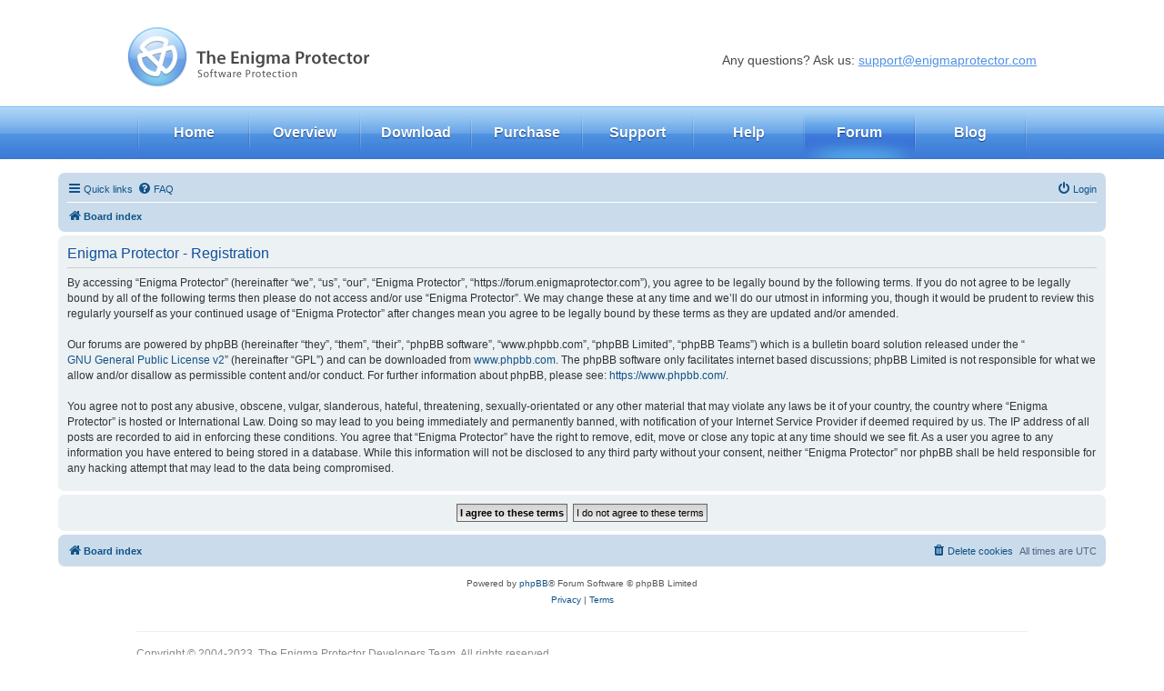

--- FILE ---
content_type: text/html; charset=UTF-8
request_url: https://forum.enigmaprotector.com/ucp.php?mode=register&sid=223b249fc791a51eaad509f1447786d8
body_size: 12743
content:
<!DOCTYPE html>
<html dir="ltr" lang="en-gb">
<head>
<!-- Global site tag (gtag.js) - Google Analytics -->
<script async src="https://www.googletagmanager.com/gtag/js?id=UA-22682050-3"></script>
<script>
  window.dataLayer = window.dataLayer || [];
  function gtag(){dataLayer.push(arguments);}
  gtag('js', new Date());

  gtag('config', 'UA-22682050-3');
</script>
<meta charset="utf-8" />
<meta http-equiv="X-UA-Compatible" content="IE=edge">
<meta name="viewport" content="width=device-width, initial-scale=1" />

<title>Enigma Protector - User Control Panel - Register</title>



<!--
	phpBB style name: prosilver
	Based on style:   prosilver (this is the default phpBB3 style)
	Original author:  Tom Beddard ( http://www.subBlue.com/ )
	Modified by:
-->

<link href="./assets/css/font-awesome.min.css?assets_version=30" rel="stylesheet">
<link href="./styles/prosilver/theme/stylesheet.css?assets_version=30" rel="stylesheet">
<link href="./styles/prosilver/theme/en/stylesheet.css?assets_version=30" rel="stylesheet">




<!--[if lte IE 9]>
	<link href="./styles/prosilver/theme/tweaks.css?assets_version=30" rel="stylesheet">
<![endif]-->





</head>
<body id="phpbb" class="nojs notouch section-ucp ltr ">

    <!-- head -->
    <div class="b-head">

        <div class="b-logo"><a href="//enigmaprotector.com/"><img src="./styles/prosilver/theme/site/logo_en.png" alt="" /></a></div>

        <div class="b-head__support">Any questions? Ask us: <a href="mailto:support@enigmaprotector.com">support@enigmaprotector.com</a></div>
			</div>
    <!-- /head -->
    <!-- menu -->
    <div class="b-menu">
        <ul class="b-menu-i">
            <li class="b-menu__item b-menu__item_cur">
                <a href="//enigmaprotector.com/en/home.html" class="b-menu__item__link">Home</a>
            </li>                                                          
            <li class="b-menu__item">
                <a href="//enigmaprotector.com/en/about.html" class="b-menu__item__link">Overview</a>
            </li>
            <li class="b-menu__item">
                <a href="//enigmaprotector.com/en/downloads.html" class="b-menu__item__link">Download</a>
            </li>
            <li class="b-menu__item">
                <a href="//enigmaprotector.com/en/order.html" class="b-menu__item__link">Purchase</a>
            </li>
            <li class="b-menu__item">
                <a href="//enigmaprotector.com/en/support.html" class="b-menu__item__link">Support</a>
            </li>
            <li class="b-menu__item">
                <a href="//enigmaprotector.com/en/help.html" class="b-menu__item__link">Help</a>
            </li>
            <li class="b-menu__item">
                <a href="//forum.enigmaprotector.com/" class="b-menu__item__link  b-menu__item__link_act">Forum</a>
            </li>
            <li class="b-menu__item">
                <a href="http://softwareprotection.info/" class="b-menu__item__link">Blog</a>
            </li>            
        </ul>
    </div>
    <!-- /menu -->



<div id="wrap" class="wrap">
	<a id="top" class="top-anchor" accesskey="t"></a>
	<div id="page-header">
				<div class="navbar" role="navigation">
	<div class="inner">

	<ul id="nav-main" class="nav-main linklist" role="menubar">

		<li id="quick-links" class="quick-links dropdown-container responsive-menu" data-skip-responsive="true">
			<a href="#" class="dropdown-trigger">
				<i class="icon fa-bars fa-fw" aria-hidden="true"></i><span>Quick links</span>
			</a>
			<div class="dropdown">
				<div class="pointer"><div class="pointer-inner"></div></div>
				<ul class="dropdown-contents" role="menu">
					
											<li class="separator"></li>
																									<li>
								<a href="./search.php?search_id=unanswered&amp;sid=511c720d649c3112b920705bd155a21b" role="menuitem">
									<i class="icon fa-file-o fa-fw icon-gray" aria-hidden="true"></i><span>Unanswered topics</span>
								</a>
							</li>
							<li>
								<a href="./search.php?search_id=active_topics&amp;sid=511c720d649c3112b920705bd155a21b" role="menuitem">
									<i class="icon fa-file-o fa-fw icon-blue" aria-hidden="true"></i><span>Active topics</span>
								</a>
							</li>
							<li class="separator"></li>
							<li>
								<a href="./search.php?sid=511c720d649c3112b920705bd155a21b" role="menuitem">
									<i class="icon fa-search fa-fw" aria-hidden="true"></i><span>Search</span>
								</a>
							</li>
					
										<li class="separator"></li>

									</ul>
			</div>
		</li>

				<li data-skip-responsive="true">
			<a href="/app.php/help/faq?sid=511c720d649c3112b920705bd155a21b" rel="help" title="Frequently Asked Questions" role="menuitem">
				<i class="icon fa-question-circle fa-fw" aria-hidden="true"></i><span>FAQ</span>
			</a>
		</li>
						
			<li class="rightside"  data-skip-responsive="true">
			<a href="./ucp.php?mode=login&amp;redirect=ucp.php%3Fmode%3Dregister&amp;sid=511c720d649c3112b920705bd155a21b" title="Login" accesskey="x" role="menuitem">
				<i class="icon fa-power-off fa-fw" aria-hidden="true"></i><span>Login</span>
			</a>
		</li>
						</ul>

	<ul id="nav-breadcrumbs" class="nav-breadcrumbs linklist navlinks" role="menubar">
				
		
		<li class="breadcrumbs" itemscope itemtype="https://schema.org/BreadcrumbList">

			
							<span class="crumb" itemtype="https://schema.org/ListItem" itemprop="itemListElement" itemscope><a itemprop="item" href="./index.php?sid=511c720d649c3112b920705bd155a21b" accesskey="h" data-navbar-reference="index"><i class="icon fa-home fa-fw"></i><span itemprop="name">Board index</span></a><meta itemprop="position" content="1" /></span>

			
					</li>

		
					<li class="rightside responsive-search">
				<a href="./search.php?sid=511c720d649c3112b920705bd155a21b" title="View the advanced search options" role="menuitem">
					<i class="icon fa-search fa-fw" aria-hidden="true"></i><span class="sr-only">Search</span>
				</a>
			</li>
			</ul>

	</div>
</div>
	</div>

	
	<a id="start_here" class="anchor"></a>
	<div id="page-body" class="page-body" role="main">
		
		


	<form method="post" action="./ucp.php?mode=register&amp;sid=511c720d649c3112b920705bd155a21b" id="agreement">

	<div class="panel">
		<div class="inner">
		<div class="content">
			<h2 class="sitename-title">Enigma Protector - Registration</h2>
						<div class="agreement">By accessing “Enigma Protector” (hereinafter “we”, “us”, “our”, “Enigma Protector”, “https://forum.enigmaprotector.com”), you agree to be legally bound by the following terms. If you do not agree to be legally bound by all of the following terms then please do not access and/or use “Enigma Protector”. We may change these at any time and we’ll do our utmost in informing you, though it would be prudent to review this regularly yourself as your continued usage of “Enigma Protector” after changes mean you agree to be legally bound by these terms as they are updated and/or amended.
	<br><br>
	Our forums are powered by phpBB (hereinafter “they”, “them”, “their”, “phpBB software”, “www.phpbb.com”, “phpBB Limited”, “phpBB Teams”) which is a bulletin board solution released under the “<a href="http://opensource.org/licenses/gpl-2.0.php">GNU General Public License v2</a>” (hereinafter “GPL”) and can be downloaded from <a href="https://www.phpbb.com/">www.phpbb.com</a>. The phpBB software only facilitates internet based discussions; phpBB Limited is not responsible for what we allow and/or disallow as permissible content and/or conduct. For further information about phpBB, please see: <a href="https://www.phpbb.com/">https://www.phpbb.com/</a>.
	<br><br>
	You agree not to post any abusive, obscene, vulgar, slanderous, hateful, threatening, sexually-orientated or any other material that may violate any laws be it of your country, the country where “Enigma Protector” is hosted or International Law. Doing so may lead to you being immediately and permanently banned, with notification of your Internet Service Provider if deemed required by us. The IP address of all posts are recorded to aid in enforcing these conditions. You agree that “Enigma Protector” have the right to remove, edit, move or close any topic at any time should we see fit. As a user you agree to any information you have entered to being stored in a database. While this information will not be disclosed to any third party without your consent, neither “Enigma Protector” nor phpBB shall be held responsible for any hacking attempt that may lead to the data being compromised.
	</div>
					</div>
		</div>
	</div>

	<div class="panel">
		<div class="inner">
		<fieldset class="submit-buttons">
						<input type="submit" name="agreed" id="agreed" value="I agree to these terms" class="button1" />&nbsp;
			<input type="submit" name="not_agreed" value="I do not agree to these terms" class="button2" />
						<input type="hidden" name="change_lang" value="" />

			<input type="hidden" name="creation_time" value="1768804168" />
<input type="hidden" name="form_token" value="e953b4cd0e1b16e6e3ba10ec24ce3f7814941691" />

		</fieldset>
		</div>
	</div>
	</form>


			</div>


<div id="page-footer" class="page-footer" role="contentinfo">
	<div class="navbar" role="navigation">
	<div class="inner">

	<ul id="nav-footer" class="nav-footer linklist" role="menubar">
		<li class="breadcrumbs">
									<span class="crumb"><a href="./index.php?sid=511c720d649c3112b920705bd155a21b" data-navbar-reference="index"><i class="icon fa-home fa-fw" aria-hidden="true"></i><span>Board index</span></a></span>					</li>
		
				<li class="rightside">All times are <span title="UTC">UTC</span></li>
							<li class="rightside">
				<a href="./ucp.php?mode=delete_cookies&amp;sid=511c720d649c3112b920705bd155a21b" data-ajax="true" data-refresh="true" role="menuitem">
					<i class="icon fa-trash fa-fw" aria-hidden="true"></i><span>Delete cookies</span>
				</a>
			</li>
														</ul>

	</div>
</div>

	<div class="copyright">
				<p class="footer-row">
			<span class="footer-copyright">Powered by <a href="https://www.phpbb.com/">phpBB</a>&reg; Forum Software &copy; phpBB Limited</span>
		</p>
						<p class="footer-row" role="menu">
			<a class="footer-link" href="./ucp.php?mode=privacy&amp;sid=511c720d649c3112b920705bd155a21b" title="Privacy" role="menuitem">
				<span class="footer-link-text">Privacy</span>
			</a>
			|
			<a class="footer-link" href="./ucp.php?mode=terms&amp;sid=511c720d649c3112b920705bd155a21b" title="Terms" role="menuitem">
				<span class="footer-link-text">Terms</span>
			</a>
		</p>
					</div>

	<div id="darkenwrapper" class="darkenwrapper" data-ajax-error-title="AJAX error" data-ajax-error-text="Something went wrong when processing your request." data-ajax-error-text-abort="User aborted request." data-ajax-error-text-timeout="Your request timed out; please try again." data-ajax-error-text-parsererror="Something went wrong with the request and the server returned an invalid reply.">
		<div id="darken" class="darken">&nbsp;</div>
	</div>

	<div id="phpbb_alert" class="phpbb_alert" data-l-err="Error" data-l-timeout-processing-req="Request timed out.">
		<a href="#" class="alert_close">
			<i class="icon fa-times-circle fa-fw" aria-hidden="true"></i>
		</a>
		<h3 class="alert_title">&nbsp;</h3><p class="alert_text"></p>
	</div>
	<div id="phpbb_confirm" class="phpbb_alert">
		<a href="#" class="alert_close">
			<i class="icon fa-times-circle fa-fw" aria-hidden="true"></i>
		</a>
		<div class="alert_text"></div>
	</div>
</div>

</div>

<div>
	<a id="bottom" class="anchor" accesskey="z"></a>
	</div>

    <!-- footer -->
    <div class="b-footer">
        <p class="b-footer__copyrights">
            Copyright &copy; 2004-2023, The Enigma Protector Developers Team. All rights reserved.
        </p>
        
        <p class="b-footer__contacts">
            <a href="mailto:support@enigmaprotector.com">support@enigmaprotector.com</a>
        </p>
    </div>
    <!-- /footer -->


<script src="./assets/javascript/jquery-3.6.0.min.js?assets_version=30"></script>
<script src="./assets/javascript/core.js?assets_version=30"></script>


<script type="text/javascript">
(function($) {  // Avoid conflicts with other libraries

'use strict';
	
	phpbb.addAjaxCallback('reporttosfs', function(data) {
		if (data.postid !== "undefined") {
			$('#sfs' + data.postid).hide();
			phpbb.closeDarkenWrapper(5000);
		}
	});

})(jQuery);
</script>
<script src="./styles/prosilver/template/forum_fn.js?assets_version=30"></script>
<script src="./styles/prosilver/template/ajax.js?assets_version=30"></script>



</body>
</html>
